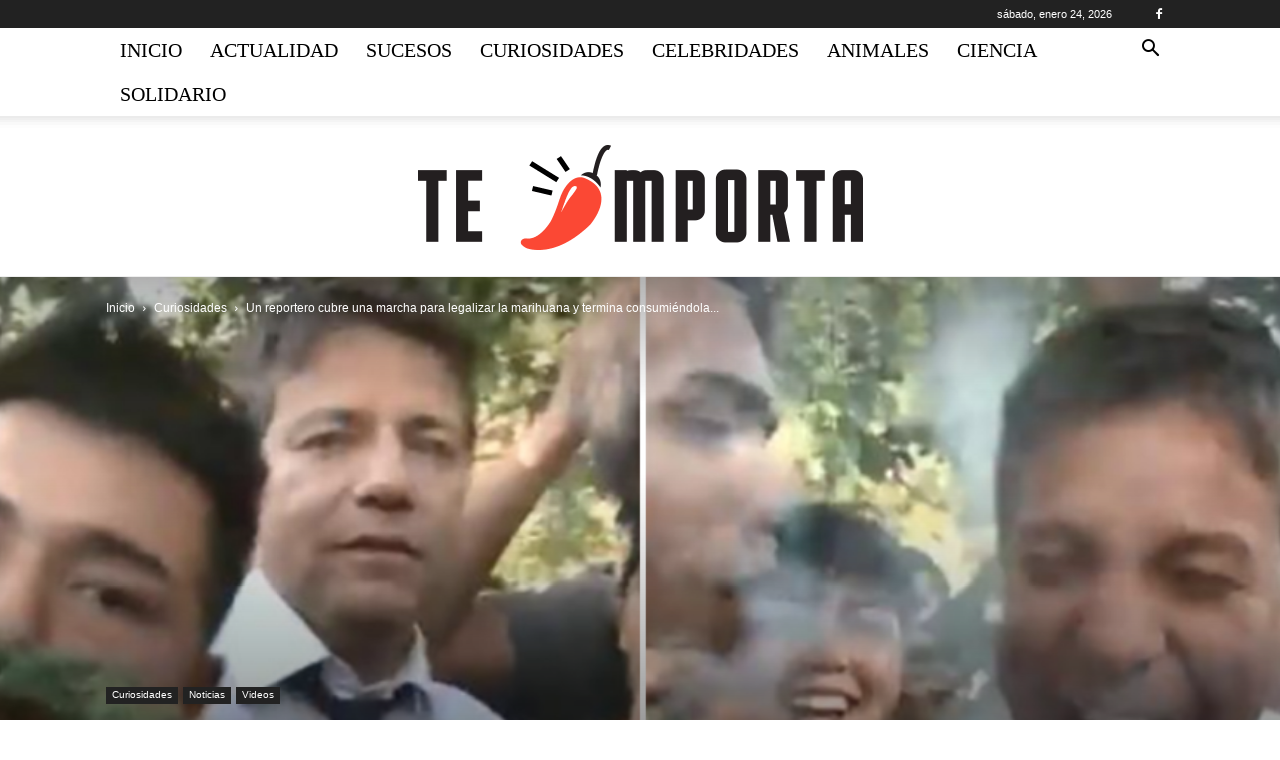

--- FILE ---
content_type: text/html; charset=UTF-8
request_url: https://www.teimporta.com/wp-admin/admin-ajax.php?td_theme_name=Newspaper&v=12.1.1
body_size: -505
content:
{"21845":9357}

--- FILE ---
content_type: text/html; charset=utf-8
request_url: https://www.google.com/recaptcha/api2/aframe
body_size: 268
content:
<!DOCTYPE HTML><html><head><meta http-equiv="content-type" content="text/html; charset=UTF-8"></head><body><script nonce="mBdqMdAGooqKiZZPP5BV1Q">/** Anti-fraud and anti-abuse applications only. See google.com/recaptcha */ try{var clients={'sodar':'https://pagead2.googlesyndication.com/pagead/sodar?'};window.addEventListener("message",function(a){try{if(a.source===window.parent){var b=JSON.parse(a.data);var c=clients[b['id']];if(c){var d=document.createElement('img');d.src=c+b['params']+'&rc='+(localStorage.getItem("rc::a")?sessionStorage.getItem("rc::b"):"");window.document.body.appendChild(d);sessionStorage.setItem("rc::e",parseInt(sessionStorage.getItem("rc::e")||0)+1);localStorage.setItem("rc::h",'1769229454643');}}}catch(b){}});window.parent.postMessage("_grecaptcha_ready", "*");}catch(b){}</script></body></html>